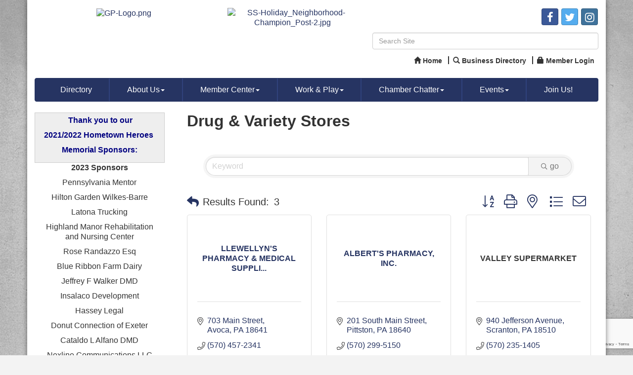

--- FILE ---
content_type: text/html; charset=utf-8
request_url: https://www.google.com/recaptcha/enterprise/anchor?ar=1&k=6LfI_T8rAAAAAMkWHrLP_GfSf3tLy9tKa839wcWa&co=aHR0cDovL3d3dy5waXR0c3RvbmNoYW1iZXIuaW5mbzo4MA..&hl=en&v=PoyoqOPhxBO7pBk68S4YbpHZ&size=invisible&anchor-ms=20000&execute-ms=30000&cb=t3cgtmxg6noi
body_size: 48802
content:
<!DOCTYPE HTML><html dir="ltr" lang="en"><head><meta http-equiv="Content-Type" content="text/html; charset=UTF-8">
<meta http-equiv="X-UA-Compatible" content="IE=edge">
<title>reCAPTCHA</title>
<style type="text/css">
/* cyrillic-ext */
@font-face {
  font-family: 'Roboto';
  font-style: normal;
  font-weight: 400;
  font-stretch: 100%;
  src: url(//fonts.gstatic.com/s/roboto/v48/KFO7CnqEu92Fr1ME7kSn66aGLdTylUAMa3GUBHMdazTgWw.woff2) format('woff2');
  unicode-range: U+0460-052F, U+1C80-1C8A, U+20B4, U+2DE0-2DFF, U+A640-A69F, U+FE2E-FE2F;
}
/* cyrillic */
@font-face {
  font-family: 'Roboto';
  font-style: normal;
  font-weight: 400;
  font-stretch: 100%;
  src: url(//fonts.gstatic.com/s/roboto/v48/KFO7CnqEu92Fr1ME7kSn66aGLdTylUAMa3iUBHMdazTgWw.woff2) format('woff2');
  unicode-range: U+0301, U+0400-045F, U+0490-0491, U+04B0-04B1, U+2116;
}
/* greek-ext */
@font-face {
  font-family: 'Roboto';
  font-style: normal;
  font-weight: 400;
  font-stretch: 100%;
  src: url(//fonts.gstatic.com/s/roboto/v48/KFO7CnqEu92Fr1ME7kSn66aGLdTylUAMa3CUBHMdazTgWw.woff2) format('woff2');
  unicode-range: U+1F00-1FFF;
}
/* greek */
@font-face {
  font-family: 'Roboto';
  font-style: normal;
  font-weight: 400;
  font-stretch: 100%;
  src: url(//fonts.gstatic.com/s/roboto/v48/KFO7CnqEu92Fr1ME7kSn66aGLdTylUAMa3-UBHMdazTgWw.woff2) format('woff2');
  unicode-range: U+0370-0377, U+037A-037F, U+0384-038A, U+038C, U+038E-03A1, U+03A3-03FF;
}
/* math */
@font-face {
  font-family: 'Roboto';
  font-style: normal;
  font-weight: 400;
  font-stretch: 100%;
  src: url(//fonts.gstatic.com/s/roboto/v48/KFO7CnqEu92Fr1ME7kSn66aGLdTylUAMawCUBHMdazTgWw.woff2) format('woff2');
  unicode-range: U+0302-0303, U+0305, U+0307-0308, U+0310, U+0312, U+0315, U+031A, U+0326-0327, U+032C, U+032F-0330, U+0332-0333, U+0338, U+033A, U+0346, U+034D, U+0391-03A1, U+03A3-03A9, U+03B1-03C9, U+03D1, U+03D5-03D6, U+03F0-03F1, U+03F4-03F5, U+2016-2017, U+2034-2038, U+203C, U+2040, U+2043, U+2047, U+2050, U+2057, U+205F, U+2070-2071, U+2074-208E, U+2090-209C, U+20D0-20DC, U+20E1, U+20E5-20EF, U+2100-2112, U+2114-2115, U+2117-2121, U+2123-214F, U+2190, U+2192, U+2194-21AE, U+21B0-21E5, U+21F1-21F2, U+21F4-2211, U+2213-2214, U+2216-22FF, U+2308-230B, U+2310, U+2319, U+231C-2321, U+2336-237A, U+237C, U+2395, U+239B-23B7, U+23D0, U+23DC-23E1, U+2474-2475, U+25AF, U+25B3, U+25B7, U+25BD, U+25C1, U+25CA, U+25CC, U+25FB, U+266D-266F, U+27C0-27FF, U+2900-2AFF, U+2B0E-2B11, U+2B30-2B4C, U+2BFE, U+3030, U+FF5B, U+FF5D, U+1D400-1D7FF, U+1EE00-1EEFF;
}
/* symbols */
@font-face {
  font-family: 'Roboto';
  font-style: normal;
  font-weight: 400;
  font-stretch: 100%;
  src: url(//fonts.gstatic.com/s/roboto/v48/KFO7CnqEu92Fr1ME7kSn66aGLdTylUAMaxKUBHMdazTgWw.woff2) format('woff2');
  unicode-range: U+0001-000C, U+000E-001F, U+007F-009F, U+20DD-20E0, U+20E2-20E4, U+2150-218F, U+2190, U+2192, U+2194-2199, U+21AF, U+21E6-21F0, U+21F3, U+2218-2219, U+2299, U+22C4-22C6, U+2300-243F, U+2440-244A, U+2460-24FF, U+25A0-27BF, U+2800-28FF, U+2921-2922, U+2981, U+29BF, U+29EB, U+2B00-2BFF, U+4DC0-4DFF, U+FFF9-FFFB, U+10140-1018E, U+10190-1019C, U+101A0, U+101D0-101FD, U+102E0-102FB, U+10E60-10E7E, U+1D2C0-1D2D3, U+1D2E0-1D37F, U+1F000-1F0FF, U+1F100-1F1AD, U+1F1E6-1F1FF, U+1F30D-1F30F, U+1F315, U+1F31C, U+1F31E, U+1F320-1F32C, U+1F336, U+1F378, U+1F37D, U+1F382, U+1F393-1F39F, U+1F3A7-1F3A8, U+1F3AC-1F3AF, U+1F3C2, U+1F3C4-1F3C6, U+1F3CA-1F3CE, U+1F3D4-1F3E0, U+1F3ED, U+1F3F1-1F3F3, U+1F3F5-1F3F7, U+1F408, U+1F415, U+1F41F, U+1F426, U+1F43F, U+1F441-1F442, U+1F444, U+1F446-1F449, U+1F44C-1F44E, U+1F453, U+1F46A, U+1F47D, U+1F4A3, U+1F4B0, U+1F4B3, U+1F4B9, U+1F4BB, U+1F4BF, U+1F4C8-1F4CB, U+1F4D6, U+1F4DA, U+1F4DF, U+1F4E3-1F4E6, U+1F4EA-1F4ED, U+1F4F7, U+1F4F9-1F4FB, U+1F4FD-1F4FE, U+1F503, U+1F507-1F50B, U+1F50D, U+1F512-1F513, U+1F53E-1F54A, U+1F54F-1F5FA, U+1F610, U+1F650-1F67F, U+1F687, U+1F68D, U+1F691, U+1F694, U+1F698, U+1F6AD, U+1F6B2, U+1F6B9-1F6BA, U+1F6BC, U+1F6C6-1F6CF, U+1F6D3-1F6D7, U+1F6E0-1F6EA, U+1F6F0-1F6F3, U+1F6F7-1F6FC, U+1F700-1F7FF, U+1F800-1F80B, U+1F810-1F847, U+1F850-1F859, U+1F860-1F887, U+1F890-1F8AD, U+1F8B0-1F8BB, U+1F8C0-1F8C1, U+1F900-1F90B, U+1F93B, U+1F946, U+1F984, U+1F996, U+1F9E9, U+1FA00-1FA6F, U+1FA70-1FA7C, U+1FA80-1FA89, U+1FA8F-1FAC6, U+1FACE-1FADC, U+1FADF-1FAE9, U+1FAF0-1FAF8, U+1FB00-1FBFF;
}
/* vietnamese */
@font-face {
  font-family: 'Roboto';
  font-style: normal;
  font-weight: 400;
  font-stretch: 100%;
  src: url(//fonts.gstatic.com/s/roboto/v48/KFO7CnqEu92Fr1ME7kSn66aGLdTylUAMa3OUBHMdazTgWw.woff2) format('woff2');
  unicode-range: U+0102-0103, U+0110-0111, U+0128-0129, U+0168-0169, U+01A0-01A1, U+01AF-01B0, U+0300-0301, U+0303-0304, U+0308-0309, U+0323, U+0329, U+1EA0-1EF9, U+20AB;
}
/* latin-ext */
@font-face {
  font-family: 'Roboto';
  font-style: normal;
  font-weight: 400;
  font-stretch: 100%;
  src: url(//fonts.gstatic.com/s/roboto/v48/KFO7CnqEu92Fr1ME7kSn66aGLdTylUAMa3KUBHMdazTgWw.woff2) format('woff2');
  unicode-range: U+0100-02BA, U+02BD-02C5, U+02C7-02CC, U+02CE-02D7, U+02DD-02FF, U+0304, U+0308, U+0329, U+1D00-1DBF, U+1E00-1E9F, U+1EF2-1EFF, U+2020, U+20A0-20AB, U+20AD-20C0, U+2113, U+2C60-2C7F, U+A720-A7FF;
}
/* latin */
@font-face {
  font-family: 'Roboto';
  font-style: normal;
  font-weight: 400;
  font-stretch: 100%;
  src: url(//fonts.gstatic.com/s/roboto/v48/KFO7CnqEu92Fr1ME7kSn66aGLdTylUAMa3yUBHMdazQ.woff2) format('woff2');
  unicode-range: U+0000-00FF, U+0131, U+0152-0153, U+02BB-02BC, U+02C6, U+02DA, U+02DC, U+0304, U+0308, U+0329, U+2000-206F, U+20AC, U+2122, U+2191, U+2193, U+2212, U+2215, U+FEFF, U+FFFD;
}
/* cyrillic-ext */
@font-face {
  font-family: 'Roboto';
  font-style: normal;
  font-weight: 500;
  font-stretch: 100%;
  src: url(//fonts.gstatic.com/s/roboto/v48/KFO7CnqEu92Fr1ME7kSn66aGLdTylUAMa3GUBHMdazTgWw.woff2) format('woff2');
  unicode-range: U+0460-052F, U+1C80-1C8A, U+20B4, U+2DE0-2DFF, U+A640-A69F, U+FE2E-FE2F;
}
/* cyrillic */
@font-face {
  font-family: 'Roboto';
  font-style: normal;
  font-weight: 500;
  font-stretch: 100%;
  src: url(//fonts.gstatic.com/s/roboto/v48/KFO7CnqEu92Fr1ME7kSn66aGLdTylUAMa3iUBHMdazTgWw.woff2) format('woff2');
  unicode-range: U+0301, U+0400-045F, U+0490-0491, U+04B0-04B1, U+2116;
}
/* greek-ext */
@font-face {
  font-family: 'Roboto';
  font-style: normal;
  font-weight: 500;
  font-stretch: 100%;
  src: url(//fonts.gstatic.com/s/roboto/v48/KFO7CnqEu92Fr1ME7kSn66aGLdTylUAMa3CUBHMdazTgWw.woff2) format('woff2');
  unicode-range: U+1F00-1FFF;
}
/* greek */
@font-face {
  font-family: 'Roboto';
  font-style: normal;
  font-weight: 500;
  font-stretch: 100%;
  src: url(//fonts.gstatic.com/s/roboto/v48/KFO7CnqEu92Fr1ME7kSn66aGLdTylUAMa3-UBHMdazTgWw.woff2) format('woff2');
  unicode-range: U+0370-0377, U+037A-037F, U+0384-038A, U+038C, U+038E-03A1, U+03A3-03FF;
}
/* math */
@font-face {
  font-family: 'Roboto';
  font-style: normal;
  font-weight: 500;
  font-stretch: 100%;
  src: url(//fonts.gstatic.com/s/roboto/v48/KFO7CnqEu92Fr1ME7kSn66aGLdTylUAMawCUBHMdazTgWw.woff2) format('woff2');
  unicode-range: U+0302-0303, U+0305, U+0307-0308, U+0310, U+0312, U+0315, U+031A, U+0326-0327, U+032C, U+032F-0330, U+0332-0333, U+0338, U+033A, U+0346, U+034D, U+0391-03A1, U+03A3-03A9, U+03B1-03C9, U+03D1, U+03D5-03D6, U+03F0-03F1, U+03F4-03F5, U+2016-2017, U+2034-2038, U+203C, U+2040, U+2043, U+2047, U+2050, U+2057, U+205F, U+2070-2071, U+2074-208E, U+2090-209C, U+20D0-20DC, U+20E1, U+20E5-20EF, U+2100-2112, U+2114-2115, U+2117-2121, U+2123-214F, U+2190, U+2192, U+2194-21AE, U+21B0-21E5, U+21F1-21F2, U+21F4-2211, U+2213-2214, U+2216-22FF, U+2308-230B, U+2310, U+2319, U+231C-2321, U+2336-237A, U+237C, U+2395, U+239B-23B7, U+23D0, U+23DC-23E1, U+2474-2475, U+25AF, U+25B3, U+25B7, U+25BD, U+25C1, U+25CA, U+25CC, U+25FB, U+266D-266F, U+27C0-27FF, U+2900-2AFF, U+2B0E-2B11, U+2B30-2B4C, U+2BFE, U+3030, U+FF5B, U+FF5D, U+1D400-1D7FF, U+1EE00-1EEFF;
}
/* symbols */
@font-face {
  font-family: 'Roboto';
  font-style: normal;
  font-weight: 500;
  font-stretch: 100%;
  src: url(//fonts.gstatic.com/s/roboto/v48/KFO7CnqEu92Fr1ME7kSn66aGLdTylUAMaxKUBHMdazTgWw.woff2) format('woff2');
  unicode-range: U+0001-000C, U+000E-001F, U+007F-009F, U+20DD-20E0, U+20E2-20E4, U+2150-218F, U+2190, U+2192, U+2194-2199, U+21AF, U+21E6-21F0, U+21F3, U+2218-2219, U+2299, U+22C4-22C6, U+2300-243F, U+2440-244A, U+2460-24FF, U+25A0-27BF, U+2800-28FF, U+2921-2922, U+2981, U+29BF, U+29EB, U+2B00-2BFF, U+4DC0-4DFF, U+FFF9-FFFB, U+10140-1018E, U+10190-1019C, U+101A0, U+101D0-101FD, U+102E0-102FB, U+10E60-10E7E, U+1D2C0-1D2D3, U+1D2E0-1D37F, U+1F000-1F0FF, U+1F100-1F1AD, U+1F1E6-1F1FF, U+1F30D-1F30F, U+1F315, U+1F31C, U+1F31E, U+1F320-1F32C, U+1F336, U+1F378, U+1F37D, U+1F382, U+1F393-1F39F, U+1F3A7-1F3A8, U+1F3AC-1F3AF, U+1F3C2, U+1F3C4-1F3C6, U+1F3CA-1F3CE, U+1F3D4-1F3E0, U+1F3ED, U+1F3F1-1F3F3, U+1F3F5-1F3F7, U+1F408, U+1F415, U+1F41F, U+1F426, U+1F43F, U+1F441-1F442, U+1F444, U+1F446-1F449, U+1F44C-1F44E, U+1F453, U+1F46A, U+1F47D, U+1F4A3, U+1F4B0, U+1F4B3, U+1F4B9, U+1F4BB, U+1F4BF, U+1F4C8-1F4CB, U+1F4D6, U+1F4DA, U+1F4DF, U+1F4E3-1F4E6, U+1F4EA-1F4ED, U+1F4F7, U+1F4F9-1F4FB, U+1F4FD-1F4FE, U+1F503, U+1F507-1F50B, U+1F50D, U+1F512-1F513, U+1F53E-1F54A, U+1F54F-1F5FA, U+1F610, U+1F650-1F67F, U+1F687, U+1F68D, U+1F691, U+1F694, U+1F698, U+1F6AD, U+1F6B2, U+1F6B9-1F6BA, U+1F6BC, U+1F6C6-1F6CF, U+1F6D3-1F6D7, U+1F6E0-1F6EA, U+1F6F0-1F6F3, U+1F6F7-1F6FC, U+1F700-1F7FF, U+1F800-1F80B, U+1F810-1F847, U+1F850-1F859, U+1F860-1F887, U+1F890-1F8AD, U+1F8B0-1F8BB, U+1F8C0-1F8C1, U+1F900-1F90B, U+1F93B, U+1F946, U+1F984, U+1F996, U+1F9E9, U+1FA00-1FA6F, U+1FA70-1FA7C, U+1FA80-1FA89, U+1FA8F-1FAC6, U+1FACE-1FADC, U+1FADF-1FAE9, U+1FAF0-1FAF8, U+1FB00-1FBFF;
}
/* vietnamese */
@font-face {
  font-family: 'Roboto';
  font-style: normal;
  font-weight: 500;
  font-stretch: 100%;
  src: url(//fonts.gstatic.com/s/roboto/v48/KFO7CnqEu92Fr1ME7kSn66aGLdTylUAMa3OUBHMdazTgWw.woff2) format('woff2');
  unicode-range: U+0102-0103, U+0110-0111, U+0128-0129, U+0168-0169, U+01A0-01A1, U+01AF-01B0, U+0300-0301, U+0303-0304, U+0308-0309, U+0323, U+0329, U+1EA0-1EF9, U+20AB;
}
/* latin-ext */
@font-face {
  font-family: 'Roboto';
  font-style: normal;
  font-weight: 500;
  font-stretch: 100%;
  src: url(//fonts.gstatic.com/s/roboto/v48/KFO7CnqEu92Fr1ME7kSn66aGLdTylUAMa3KUBHMdazTgWw.woff2) format('woff2');
  unicode-range: U+0100-02BA, U+02BD-02C5, U+02C7-02CC, U+02CE-02D7, U+02DD-02FF, U+0304, U+0308, U+0329, U+1D00-1DBF, U+1E00-1E9F, U+1EF2-1EFF, U+2020, U+20A0-20AB, U+20AD-20C0, U+2113, U+2C60-2C7F, U+A720-A7FF;
}
/* latin */
@font-face {
  font-family: 'Roboto';
  font-style: normal;
  font-weight: 500;
  font-stretch: 100%;
  src: url(//fonts.gstatic.com/s/roboto/v48/KFO7CnqEu92Fr1ME7kSn66aGLdTylUAMa3yUBHMdazQ.woff2) format('woff2');
  unicode-range: U+0000-00FF, U+0131, U+0152-0153, U+02BB-02BC, U+02C6, U+02DA, U+02DC, U+0304, U+0308, U+0329, U+2000-206F, U+20AC, U+2122, U+2191, U+2193, U+2212, U+2215, U+FEFF, U+FFFD;
}
/* cyrillic-ext */
@font-face {
  font-family: 'Roboto';
  font-style: normal;
  font-weight: 900;
  font-stretch: 100%;
  src: url(//fonts.gstatic.com/s/roboto/v48/KFO7CnqEu92Fr1ME7kSn66aGLdTylUAMa3GUBHMdazTgWw.woff2) format('woff2');
  unicode-range: U+0460-052F, U+1C80-1C8A, U+20B4, U+2DE0-2DFF, U+A640-A69F, U+FE2E-FE2F;
}
/* cyrillic */
@font-face {
  font-family: 'Roboto';
  font-style: normal;
  font-weight: 900;
  font-stretch: 100%;
  src: url(//fonts.gstatic.com/s/roboto/v48/KFO7CnqEu92Fr1ME7kSn66aGLdTylUAMa3iUBHMdazTgWw.woff2) format('woff2');
  unicode-range: U+0301, U+0400-045F, U+0490-0491, U+04B0-04B1, U+2116;
}
/* greek-ext */
@font-face {
  font-family: 'Roboto';
  font-style: normal;
  font-weight: 900;
  font-stretch: 100%;
  src: url(//fonts.gstatic.com/s/roboto/v48/KFO7CnqEu92Fr1ME7kSn66aGLdTylUAMa3CUBHMdazTgWw.woff2) format('woff2');
  unicode-range: U+1F00-1FFF;
}
/* greek */
@font-face {
  font-family: 'Roboto';
  font-style: normal;
  font-weight: 900;
  font-stretch: 100%;
  src: url(//fonts.gstatic.com/s/roboto/v48/KFO7CnqEu92Fr1ME7kSn66aGLdTylUAMa3-UBHMdazTgWw.woff2) format('woff2');
  unicode-range: U+0370-0377, U+037A-037F, U+0384-038A, U+038C, U+038E-03A1, U+03A3-03FF;
}
/* math */
@font-face {
  font-family: 'Roboto';
  font-style: normal;
  font-weight: 900;
  font-stretch: 100%;
  src: url(//fonts.gstatic.com/s/roboto/v48/KFO7CnqEu92Fr1ME7kSn66aGLdTylUAMawCUBHMdazTgWw.woff2) format('woff2');
  unicode-range: U+0302-0303, U+0305, U+0307-0308, U+0310, U+0312, U+0315, U+031A, U+0326-0327, U+032C, U+032F-0330, U+0332-0333, U+0338, U+033A, U+0346, U+034D, U+0391-03A1, U+03A3-03A9, U+03B1-03C9, U+03D1, U+03D5-03D6, U+03F0-03F1, U+03F4-03F5, U+2016-2017, U+2034-2038, U+203C, U+2040, U+2043, U+2047, U+2050, U+2057, U+205F, U+2070-2071, U+2074-208E, U+2090-209C, U+20D0-20DC, U+20E1, U+20E5-20EF, U+2100-2112, U+2114-2115, U+2117-2121, U+2123-214F, U+2190, U+2192, U+2194-21AE, U+21B0-21E5, U+21F1-21F2, U+21F4-2211, U+2213-2214, U+2216-22FF, U+2308-230B, U+2310, U+2319, U+231C-2321, U+2336-237A, U+237C, U+2395, U+239B-23B7, U+23D0, U+23DC-23E1, U+2474-2475, U+25AF, U+25B3, U+25B7, U+25BD, U+25C1, U+25CA, U+25CC, U+25FB, U+266D-266F, U+27C0-27FF, U+2900-2AFF, U+2B0E-2B11, U+2B30-2B4C, U+2BFE, U+3030, U+FF5B, U+FF5D, U+1D400-1D7FF, U+1EE00-1EEFF;
}
/* symbols */
@font-face {
  font-family: 'Roboto';
  font-style: normal;
  font-weight: 900;
  font-stretch: 100%;
  src: url(//fonts.gstatic.com/s/roboto/v48/KFO7CnqEu92Fr1ME7kSn66aGLdTylUAMaxKUBHMdazTgWw.woff2) format('woff2');
  unicode-range: U+0001-000C, U+000E-001F, U+007F-009F, U+20DD-20E0, U+20E2-20E4, U+2150-218F, U+2190, U+2192, U+2194-2199, U+21AF, U+21E6-21F0, U+21F3, U+2218-2219, U+2299, U+22C4-22C6, U+2300-243F, U+2440-244A, U+2460-24FF, U+25A0-27BF, U+2800-28FF, U+2921-2922, U+2981, U+29BF, U+29EB, U+2B00-2BFF, U+4DC0-4DFF, U+FFF9-FFFB, U+10140-1018E, U+10190-1019C, U+101A0, U+101D0-101FD, U+102E0-102FB, U+10E60-10E7E, U+1D2C0-1D2D3, U+1D2E0-1D37F, U+1F000-1F0FF, U+1F100-1F1AD, U+1F1E6-1F1FF, U+1F30D-1F30F, U+1F315, U+1F31C, U+1F31E, U+1F320-1F32C, U+1F336, U+1F378, U+1F37D, U+1F382, U+1F393-1F39F, U+1F3A7-1F3A8, U+1F3AC-1F3AF, U+1F3C2, U+1F3C4-1F3C6, U+1F3CA-1F3CE, U+1F3D4-1F3E0, U+1F3ED, U+1F3F1-1F3F3, U+1F3F5-1F3F7, U+1F408, U+1F415, U+1F41F, U+1F426, U+1F43F, U+1F441-1F442, U+1F444, U+1F446-1F449, U+1F44C-1F44E, U+1F453, U+1F46A, U+1F47D, U+1F4A3, U+1F4B0, U+1F4B3, U+1F4B9, U+1F4BB, U+1F4BF, U+1F4C8-1F4CB, U+1F4D6, U+1F4DA, U+1F4DF, U+1F4E3-1F4E6, U+1F4EA-1F4ED, U+1F4F7, U+1F4F9-1F4FB, U+1F4FD-1F4FE, U+1F503, U+1F507-1F50B, U+1F50D, U+1F512-1F513, U+1F53E-1F54A, U+1F54F-1F5FA, U+1F610, U+1F650-1F67F, U+1F687, U+1F68D, U+1F691, U+1F694, U+1F698, U+1F6AD, U+1F6B2, U+1F6B9-1F6BA, U+1F6BC, U+1F6C6-1F6CF, U+1F6D3-1F6D7, U+1F6E0-1F6EA, U+1F6F0-1F6F3, U+1F6F7-1F6FC, U+1F700-1F7FF, U+1F800-1F80B, U+1F810-1F847, U+1F850-1F859, U+1F860-1F887, U+1F890-1F8AD, U+1F8B0-1F8BB, U+1F8C0-1F8C1, U+1F900-1F90B, U+1F93B, U+1F946, U+1F984, U+1F996, U+1F9E9, U+1FA00-1FA6F, U+1FA70-1FA7C, U+1FA80-1FA89, U+1FA8F-1FAC6, U+1FACE-1FADC, U+1FADF-1FAE9, U+1FAF0-1FAF8, U+1FB00-1FBFF;
}
/* vietnamese */
@font-face {
  font-family: 'Roboto';
  font-style: normal;
  font-weight: 900;
  font-stretch: 100%;
  src: url(//fonts.gstatic.com/s/roboto/v48/KFO7CnqEu92Fr1ME7kSn66aGLdTylUAMa3OUBHMdazTgWw.woff2) format('woff2');
  unicode-range: U+0102-0103, U+0110-0111, U+0128-0129, U+0168-0169, U+01A0-01A1, U+01AF-01B0, U+0300-0301, U+0303-0304, U+0308-0309, U+0323, U+0329, U+1EA0-1EF9, U+20AB;
}
/* latin-ext */
@font-face {
  font-family: 'Roboto';
  font-style: normal;
  font-weight: 900;
  font-stretch: 100%;
  src: url(//fonts.gstatic.com/s/roboto/v48/KFO7CnqEu92Fr1ME7kSn66aGLdTylUAMa3KUBHMdazTgWw.woff2) format('woff2');
  unicode-range: U+0100-02BA, U+02BD-02C5, U+02C7-02CC, U+02CE-02D7, U+02DD-02FF, U+0304, U+0308, U+0329, U+1D00-1DBF, U+1E00-1E9F, U+1EF2-1EFF, U+2020, U+20A0-20AB, U+20AD-20C0, U+2113, U+2C60-2C7F, U+A720-A7FF;
}
/* latin */
@font-face {
  font-family: 'Roboto';
  font-style: normal;
  font-weight: 900;
  font-stretch: 100%;
  src: url(//fonts.gstatic.com/s/roboto/v48/KFO7CnqEu92Fr1ME7kSn66aGLdTylUAMa3yUBHMdazQ.woff2) format('woff2');
  unicode-range: U+0000-00FF, U+0131, U+0152-0153, U+02BB-02BC, U+02C6, U+02DA, U+02DC, U+0304, U+0308, U+0329, U+2000-206F, U+20AC, U+2122, U+2191, U+2193, U+2212, U+2215, U+FEFF, U+FFFD;
}

</style>
<link rel="stylesheet" type="text/css" href="https://www.gstatic.com/recaptcha/releases/PoyoqOPhxBO7pBk68S4YbpHZ/styles__ltr.css">
<script nonce="B-ag2M4tDI0JK6ClYc9X1Q" type="text/javascript">window['__recaptcha_api'] = 'https://www.google.com/recaptcha/enterprise/';</script>
<script type="text/javascript" src="https://www.gstatic.com/recaptcha/releases/PoyoqOPhxBO7pBk68S4YbpHZ/recaptcha__en.js" nonce="B-ag2M4tDI0JK6ClYc9X1Q">
      
    </script></head>
<body><div id="rc-anchor-alert" class="rc-anchor-alert"></div>
<input type="hidden" id="recaptcha-token" value="[base64]">
<script type="text/javascript" nonce="B-ag2M4tDI0JK6ClYc9X1Q">
      recaptcha.anchor.Main.init("[\x22ainput\x22,[\x22bgdata\x22,\x22\x22,\[base64]/[base64]/[base64]/bmV3IHJbeF0oY1swXSk6RT09Mj9uZXcgclt4XShjWzBdLGNbMV0pOkU9PTM/bmV3IHJbeF0oY1swXSxjWzFdLGNbMl0pOkU9PTQ/[base64]/[base64]/[base64]/[base64]/[base64]/[base64]/[base64]/[base64]\x22,\[base64]\\u003d\\u003d\x22,\x22wpDClcKeczU+wpzCkEfDpmg8wr3Cr8KiwoMIFsKHw4d0M8KewqMyCsKbwrDClsKWaMO0IsK+w5fCjXnDocKDw7oLd8OPOsKKfMOcw7nCm8O5CcOiSiLDvjQSw75Bw7LDrsORJcOoJMOZJsOaIksYVTXCjQbCi8KQPS5Ow4s/w4fDhX1HKwLCjTFodsO0L8Olw5nDncOlwo3CpCnCtWrDmmtww5nCpiTClMOswo3DvgXDq8K1wqNIw6d/w4EQw7Q6Pw/CrBfDm1Mjw5HCpTBCC8OOwpEgwp5XGMKbw6zCocOIPsK9wpPDqA3CmgnCtjbDlsKYASUuwoVLWXINwr7Dono4GBvCk8KKO8KXNUXDhsOER8OCeMKmQ1PDvCXCrMOCXUsmXsOAc8KRwpLDm3/Ds2c3wqrDhMOVbcOhw53CpWPDicODw67DvsKALsO4wqvDoRRww7pyI8KXw6PDmXdfSW3DiA9dw6/CjsKCbMO1w5zDksKQCMK0w4RbTMOhVMKqIcK7J1YgwpltwrF+woRYwrPDhmR/wqZRQV/ChEwzworDisOUGTo1f3FKSSLDhMOzwpnDoj5+w6kgHx5ZAnBzwrM9W2YoIU06Gk/ChDhTw6nDpxPCncKrw53CmUZ7LkA4wpDDiF3CtMOrw6Z8w7xdw7XDtcKKwoMvaSjCh8K3wrcPwoRnwobCmcKGw4rDu39XewBgw6xVMUohVBPDj8KuwrtMYXdGQlk/wq3CqWTDt2zDpyDCuC/DncKNXjo6w6HDug19w6/Ci8OIAA/Dm8OHfsKhwpJndcKyw7RFCyTDsH7DtkbDlEpVwrNhw7cUZcKxw6kdwpBBIiJyw7XCpj3DgkU/[base64]/[base64]/CnsOjwq/DiwtYw6fCvMOmMT5iwqI8w6gRHR/DmmZLMcO4wpJ8wp/Dnz91woNRQ8ORQMKNwpLCkcKRwoXCg2sswpJRwrvCgMOQwrbDrW7DpMO2CMKlwqjDuXVnDXYRLyHCiMKtwqpFw6VYwoQTCsKvGsK1wobDggPCvRcPw7R+PU3DocKmwo9EWmp5OcK7w4ogfcOCT1Bgw4gqwrVJMwvCvMOjw6rCm8OGaid0w7DDs8KwwqTDu1PDnE/DmV3ClMOhw6tqw4QUw6HDgybCgmMhw68CZgLDvcKZGEfDncKFPDnCgcKUbsKifDrDi8KEw4PCrmw/A8OUw7HCly0ow79zwofDpjcXw7woYCl+WcO2wpMDwoYdw7sMSUZnw5cGwqwTYU4KAcOSwrfDhH5Iw6xBVwYRTkjCusKGw4V4TsOxEMORDsOxK8Kmwp/CvxQUw7HCm8KjbsKrw5l7PMOLeSJ+JWFtwqJMwpJUIMOVM0XDqVsKNcOTwofDocK7w5QXKTzDtcOaYWIUIcKNwoHCs8Kaw4TDhsOfwrLDl8Onw5fCo05zbcK/[base64]/RMK3wqofOMO5wqTCssOewrTDnsOww75rw4vCpcOcw6Bjw6h7w4rCtB9ScsKgeUlbwqbDvcKWwrdZw4JTw5/Doz0sYsKNEMOQHV0nF3l1eWs/[base64]/CtFTCpcKbDmx7ZsOxNcKVdGl4fk/CocKZfsKMw6oLOcK2wphMwrB6wplFU8KgwrXCvMOawogDEMKbSsOKQyzDtcK9wr3DlMKywq/CgllnPsKRwpfCmlMbw6DDj8OOD8Ogw4nDnsOtW3UNw7DCpTorwq7Ct8OtSV05QcOmaRvDoMOCwrXDowceEMKOE1/DscK+Wz8KeMO5X1FFw4/CjUUPwoV0EF7CiMKRwqTCp8Kew5bCosOVYsOfw7bCt8KLV8O8w7/DtMKjwoLDr0RLNsO+wpHDs8Olw4EgVRw+aMONw63DugB9w4Avw7/DnmdSwo/DvTvCtMKLw7fDrcOBwrTDk8KhQ8ONLcKFdcOuw5gOwrNAw6xcw7PCtsOAw4E/[base64]/DqSV0ZcOSGsKUcsOaw4c5w4YRwqPDssKSwqzCsS3ClsOvwqQOw67Dhl/[base64]/dMK4wqI3wpDDlCEkTiU2w4DCj3MJw4zDkMKgIsOsw41fGsOYL8O5wrQsw6HDiMKmwpLClhjDpS7DszPDvSvCgcOZdX7DtcKAw7k2a13DpB/CmTfCkm7CkBoJwoHDpcK3IABFwq0ww6nCksKRwrc1JcKbfcK/w4MGwrlwYcK6w4HDgcKpw60HcsKoWirCl2zDi8OcSA/Dj3ZeXMONwpElwonCtMKjP3DDuwU/Z8KOc8KyUCAWw651GMOBN8OXasOywptpwoBXeMOPw6wpAhRowqtdUsKmwqBww6NLw4rDu0IsLcKSwoAmw6osw6HDu8O3wrrDhcKpT8K0dCMQw5VlbcOAwqrCgxrCrsKcw4PDusKhJFjDpRHCpcKud8OKJEwCGEMXw7LDhcOaw6chwq15w64Ow75RP3h1BWs5wp/CjkdgHsOHwo7CpsKQewTDtcKCC0omwox/[base64]/DqilyMcO/[base64]/Dr8KRYzkILkdGw7MLwpLCrmTClEZiw7ENaMOiVMOhwrFkZcOnOnoywq7CnsKKVsO1wr7Dl3pGP8K3w63CiMOeGjPDnsOWeMOew7jDvsKdCsO/eMO4wqrDny4Bw6E4wpnDpmIDfsKYVWxIw4vCqzHCicOWe8Obb8OKw73CsMOxQsKJwo/DosOlw5JUUnNWwprDi8Kqw6AaO8KAKsKxwo94a8KFwrhVw6fCm8OYQ8OXw7jDjMKuDFjDplDDvcKEw6LClsO2ThEiHMOudMOdwo81wowzK0IlCy55wp/CiFHDpMKefgzClV7CmkttSXjDuAsiBcKAZMO2HWLCsU7DvsKowoBNwrwVHzbCk8Kbw7E3WFHCjQrDh1R4C8Oww4fDghtAw7vCgcORO0csw7TCscO5FkDComs4w55ec8KvYcKew4zChnnDmsKEwp/CjcOjwpJzSMOOwrzCqjUrw5/[base64]/[base64]/DtkpDecK+J8KNw57Cs8ORBcOOw5obM8O3wqkzwqlLwpfCgsK3E8K0wpfDhcOuDcOGw5/Dn8Oww7LDnHbDng9Kw7JmK8Ksw5/CvMKJYMKYw6nDjcO6ATZhw6bCtsO9NsK2csKowqoVR8OLMcK8w7MdX8K2Rgh0wrjClsOpIWxrDcK2w5fDmA5zChfCusO6RMO/HU9RUDPDocO0JQNOPXMbMMOgRXvDpMK/WcK1IcKAwpzClsOoKBnCvHcxw6nDpMOuw6vChsOwVlbCql7Dj8KZwoVEM1jCkcOaw5fDnsOEWcKVw7srKnLDvHVlDEjDosKGSkTDpkfDkgRcwpZyQAnCm1guwp7DnhcowrbCsMO+w4LDjj7DmcKSw4VmwpzDlcK/w6oDw5EIwr7DvBHClcOtb0VRcsK7Eis1QcOTwpPCvMO7w4jDgsK4w7LCnMKsc3rCpMODwoHDncKpYnwtw4daEwhdI8OsMsOaT8KswrNOw7NUFQo9w57Dhk0Iwqksw67ClSEawozCh8OdwqbCojhYcCdeQyDCkMO/[base64]/Du39ww5HDoMO+w4kuKcKxM3nCiMKRaVtVw4DCnxBBYcOkwpxaJMKewqFYw5M1wpccwqwFcsKvw7jChsKVw67DhcKcLlvDnUfDk1bCrDhBwrXCiSYqfMKCw6JcZsOgPwYiDhBHEsOUwqTDr8KUw53ChcKOesOVE2MVFcKaeSgYw47DosKPw5rCgMOdw5o/[base64]/CqEvDkMKnw4DDi2FBesKDam7DrzLCt8O0w7hRRzHCg8OHYxw2DgTDhsOjwrNVw4jDrMOdw4nCoMOSwpLCpyzCgnozBHFEw7HCpsOMUTLDncK0woBQwpzCgMOjwqbCk8OKw5jCrcOuwrHCocK3TcOKdsK0wo/Ch2Z6w7HCgxIwdsObUgI5TMOxw49Lwox8w4jDusOPaURgwpInaMOXwoJxw5fCsC3CrVjCsnUQw4PCnXdRw6JUcWPCrUnDp8OXZsOLBRoyfcKNR8KvKmvDhjHCvsKvVjjDsMKBwozCvDwDfMOkNsOew74gc8KQw5PCnA8Xw6rDh8OfGB/DtRfCpcKjw4PDj0TDphYnW8K+bT3DkVDDrMONw70mQcKAcTUrRcKCwqnDh3HDocKQIcKHw7HDkcK9w5h7fgjDs2fDrz1Cw7lHworCk8Kow6vCu8Orw6bCvAdxHcK/[base64]/[base64]/XClUwqwxUAbCqMODAsK9w7fCrMKlHsOmFwTDnBTCpMKBagHCtcKRwr/Cj8ONb8KBdcOxYMKlQwfDvcK+cA45woNALMOsw4ASwobDv8KnHzp1wqgwa8KfRMKQTAvDpW/DisKXCcOgDMOvSsKIYW9sw41zwp06w6FVI8Ocw4nCrU/DusO8w5zCt8KSw6HCjcKcw4fCncOSw5/DhBtFalVpLsK5woAEOH3ChzXDqjLCscK0PcKAw6EOU8KsJMKDdsKKTCM1LcO8IgxGakHDhhXCvj82NcOxw7PCq8O2w6grTGnDrA1nwqXDtAjDhFh5w7vChcOZVjrCnmjCvsOWcjPDj3/CrsO3EcOQR8Ouw67DpsKbw4oOw7bCscOxbA/CnwXCrnzCuWZhw7zDukAUTXI6KsOOf8Ksw7rDvMKfOcODwq8eNMOYwpTDssKpw6HDlMKfwrPCjjfDnx/CiFlyJW/DnirCgh3CosO+cMKXfVUCFnHCmsOQKHLDrsK8w4bDk8O+MBk7wqDClyrDhsKKw4tMwoEaC8KfOsKdcsKaODXCjAfCrcKpIkhSwrR8wrl1w4bDgVljPUETDsOkw5wdZy/Co8KFZMK7P8K/[base64]/O3tpwrnDtVXDnFt/[base64]/Ds1TCshgiA8K9fyLDp8Kyw6vDuzvDpD3Ck8KuQV97wr/CthnCr3XCggVwCMKqSMOvCVnCvcKgwonDvsOgVQ/Cn0wSX8OjLcOnwrJyw7zCscOUEcKXw4rCkwLCoCPCiXdebsKICCY4wozDhjFQQsKlwojCm3nCrio8wpwpwoF5MhLCrmjDtBLDqBXDjEzCkDjCq8O2wq4uw4tew4bCoEhowoNpwpDCmn/CjcKdw7HDhMONU8Ovw6dBMwd8wp7ClsOawpsVw5nCt8OVPSTDuBLDh0jCgMK/T8Okw4pnw5hSwrl/w6kew5ozw5bDv8KubcOWwrjDrsKaEMKfZ8KlP8KYKMOlw6jCo3AYw4YLwoVkwq/CnXrDh23CoQzCgkvDnRnCohYDYQYhwrTCo1XDvMKtCxY+dg3Cq8KESTnCuj/DmU3Cs8KRwpvCqcKhNnbDoikIwpU5w5BzwqRMwrJpeMOSUU9eXUvCisKVwrRbw4RyVMORwoh7wqXDjjHCtMK+KMKLw4zCt8KPOcKbwrzCh8OLAcO2b8KLw5jDg8OhwqQ8w5cNwoLDu3EfwqvCgwvCssKWwr1Ww63ChcO/VjXCiMO1D0nDrS7CosKENHTCisOxw7fDjkNywpgsw7pUEMKQEUl/ZDcyw6hzwqbCqzwhV8OUL8KQdsO9w67Cu8ONWQnCvcOpe8KYKsKywqMzwrppwpTCkMOHw7FNwq7Dr8KWwrkHw4jDtUPCvBpdwr40wq0Ew6HDohZLTcKGw7nDqMOzUVYXHcKww7Vkw77CiHs/wprDpcOmwqfCgMK5wojDuMKXUsKIw79cwqYLw75Hw6/Cmm0nw63Coh7DtknDvxEJeMOfwp1mw7sNFMOgwr3DtsKGSgPCiQkVWzHCmsOgNsKZwrjDmRfCiGIfXsKvw6hBw7J/HhETw5rDrcKrZ8ODcsKxwp13wqrDh0DDjMK4BhPDugzCrMO9w7tvJR/DnUtbwpkgw7ctFm7DrsOOw5RdMGrCvMKPSmzDvmgUwpjCphrCrR/DoDB7wrnDvQnCvyhhDTtywofCiQnCoMK/TwlmRMODLljCh8OFwrbDrj7CicO1AGViwrFOwoFVDnTCjiXDu8Ozw4Idw6zClD3Dlih5wp3DrVpIPktjw5k/[base64]/DgMOxw64QwrR9RmQsw77DiGXDv8KwwpXCjMOTwqPCi8OmwrYXRcKvYwTCu2DDncObw4JOEMKnZ2bDuyzDiMO/w6TDk8KlewDClcKpPyTCpFYrS8ORwovDicKBw5USG3NRLmvChsKCw7oaA8OlXXHDiMK9SGzCiMOowrtIecKBAcKKUsKcLMK/wqpaw4rCnD4AwqlrwqjDmApqwrnCs2g3w7XDqGViVMOWwpF6w4zCjVDComwAwqLClsOOw6zCh8Kow6pcPVknXV/CggdRW8KZX3LCgsK/UjQmQ8Kfw7osHyZlKcO1w4HDrB7Ds8OrUsO4bcOfIMKew4d+fnkvWztrczlnwoHDg0YvSAFsw70qw7REw5jCkRMGSyZoF37ClcKvw79FdRYVLsKIwpzDuybCs8OQAmzDuRt/ETV/[base64]/w5LClD3DlUwyUzseMhB9w6LCjht9Ci9leMK9w4Ufw6PCjMOkTMOhwqYZA8K9CMK9LFlpw7bDpg3DtsK6wpvCgXnDgw/[base64]/WmLCp8OhXsOvwrt8CcKvwo/Dk8Ouw6bCkEjCi1gYYRkYGCoSw6bDqmZ1cDTDpkZ0wq7Dj8Khw5ZEO8OZwrvDjFwhPMK6MyPCslzDhlk7wofDgsKDMBVAw6LDjhLCpcOfE8Kdw4I/wpc2w7ombcOUM8KswonDssK/MgBrw5fDpMKnw54SecOKw77Cjh/CrMObw6Q6w6DDjcK8wojCscKFw6PDn8K/[base64]/[base64]/[base64]/[base64]/CoyHCnSfDrsOfdE7CocKZA8KKwrw8f8KTfRXCpsKzazgxW8O/IyZRwpdNRMODVxPDuMOMw7HCljFjdcKRfTFgwpMJw5XDl8OrLMKLA8OOw7Zdw4/DvsKXw57Dk0c3OcKswpx4wrfDiU8Kw4bCiCXCksKIw50jwr/DglLDkg1gw5xHFMKOw7DDi2/[base64]/w4nDmcOZUsKKehNeaSrDgHgRP8KwwonComsua25GdzvDiETDihYgwqo8DQbCmR7DjTFCKsKzwqLCmWfCg8KdcXRdwrhUbWAfw5bDrMOgw6V+wrEsw5V6wo3DsT0ocAnCrEgEbsKWH8K+wr/[base64]/[base64]/AsKrw40eOUzCmFrDncOjworCrsOJacKjw7fDicKpw6Y9A8OrNMO9w48iwrg1w6ZfwrVGwqHDh8Obw6bDjWJSScOsJcKMw6VqwrTCocKYw7xFXC91w77DolpZBAbCnEkvPMK/wrwYwr/ChSx1wpnDvgXDscOJwrLDg8ODw4/DusKXwoBME8K1CnzCscOmCsOqJ8KowrZaw77DuE59wo3Dk1Utw6PCjnYmIC/Dl1PCq8KIwqPDsMKpw5pTTxxQw5XDv8KkXsKywoNnwr7CvsOrw5vDvMKsLMKkw5bClEQlw4QhXBEdw5UoV8O2cTwXw58IwqPCvEcsw6HCmcKmMgMZBCrDuCrCicOTw7nCjcKDwrdTH2IcwojDmAfCvcKOf0d/wpvCvcKfw6JCKh4nwr/DtETCgMONwpUnU8OocsKAwrbDh0zDnsO5wrFQw443LcOww6YqEMKMwoDCt8OmwpTCkhvChsKEwqZ6w7BBwoVCIMOaw6lLwqvCvDBTLnnCr8O1w7YiTzs+wp/DilbCg8K9w7Nyw6LDpxvDnAdvFHbDikzDg2IqK0fDkjPCicKywobCjMKow5oKQsK4fMOhw43DsAvCkVbCtxXDqzHDn1TCg8OYw4ZlwrpNw6kpSnrCqcOKwpzCpcKBw5/[base64]/wqfCqsOCw5Eub8KRXMOswos2wr/CpzTDk8O8w5LDjsKiwrIEQcOlwrwDbMO4wp7Dn8KTwpxubcK/wp5cwqPCsQ/ChcKewqV8OsKlfltZwpnCgMK4J8K6bkBOfMO3wox8XMK+ZMKnw4ImCTI8TcO6AsKXwr5hOMOqTcKtw5Jyw4PCmjLDmcOGwpbCrX7Dt8OjKWnCoMKaMMKgHsO0w5jDilkuCMKww4fChsK/[base64]/[base64]/ClMOHOmLCj8OOwqjCtlc2w5ptwp3Cv3HDoMOFwqoLwogtEgzDrDrClMK/w40ew5nDncKtw73Ci8KZKgMkw5zDpCRzdWHCusOuNsK8O8OywrJ4XcOnBsOXwqRXBwthQwpAwpDCsWTCnVpfPcO/[base64]/DqBo1OMOJclvCksKAw4QhwoRqwprDhhQXw6/[base64]/e09kwrbDmSVGwrsnFH98w5VOC8KXTi/CoVZFwqgqZ8KdH8KvwrlAw4TDoMOwWsOJLMOeXH41w7LDq8KMRkFOQsK+wqoQwofCuSzDoV3DmMOBwqtLcUQ9d3Fqwq16wph7w6Bvw70Pbl9UYk/[base64]/[base64]/Cpk9Fw5vCpcKlw7lzFWceBsOgFw/ChMOawobCpWFhVMKVVQzDny51w5/[base64]/wqEUw4Zbw7rCncK5wro0w4XCiXPDln/Duz1rIMK0MENzDcKpI8KVwq/CocKfImtXwqTCusK/w4wYw6HDgcKmEm3DkMOaMxzDvEoXwp8nfMK1U2hKw5kwwrcJw63DuznCrVZVw6rDoMOvw4hye8KbwovDusKow6XCpALCinpMaRrDuMOuQDprwqJ1wokBwq7DozFOZcK/Y1IkTUXCjsKKwrbDjktPwrQtMWMtAzpSw6pTEDkrw7dXw5QbeQVYwoTDncK4w7zCnMKywqNQPMO0wo/Cm8KfND3DtGTChsOIRMOZecOJwrXDlMKoQyNCYkvCjWIgC8OraMKSdEAeUnAYwqdzwqbCksKnYzo3T8KawrfDo8O1KcO6woLDu8KNGmfDpGxSw7MgH3ptw4BIw5zDr8O9D8K4WigodsOGwr0aekJyVX3CksOww74Vw5DDoi3DrS44WVdww5tGwoPDisOUw58vwofCky/[base64]/DkGMjfcOYTnUoVjvCg3XDrcKIL3tFw7zDo3xiwopYPmnDnztowpvDgQLCtHIERB1Hw77CtxxhQMO6wpQywrjDnz0tw5PCjSFaSsO3AMKaP8O/V8OGYVjCsSl/[base64]/HcOUXMKfAcO2Gl7DksOwUcOsNMOaWsKlwpXDs8K5HDtNw57CjcOiJlfDrMOoCsK4G8OZwp1IwqFdV8Kiw4zDj8OuTMO5N3TCkAPCmsO9wrVMwqdtw4tTw6PCq1jDrDTCvmTCsA7CnMO7bcO7wp/Cu8OQwpPDksO6w6DDs1F5I8OidizDgC4wwoXCl016wqZkFw3DpDfCtknDusOwWcOBVsOhUsOmNhFjEC5pwppmTcK/w4/CvyQNw5YBw4zChMKrasKdw4Buw7DDnCPChxoALgjDjGPCkx8Hw6ZqwrVeak/CoMOwwozCiMKTw4kMw67CocO/w7hawpUsTMOYB8OyC8OnRMOUw7vCqsOqw43DjMOXABEkfytRw6HDnMOxCgnCu3BAIcOCF8OBw63Cs8KIFMO/WsKXwqjCosOHwp3DnsKQBiNRw7oUwrA2HsOtKMOCSMOJw4B3FMKyMEnCv3DDqMKiwrUocl/CvDXDuMKZYsOCSsO7EsO+w5hdAMOzTj4jdSfDgUzDp8Kuw4lWEV7DpxhnSSR5cCceIcOCwpXCkcOqTMOLQVYtPWzCh8OJbcOfLMKHwqMHZ8O+woc+G8OkwrQxL0EhFXhAWlo+bsOVak/CrW/DvhQcw4hpwpzDm8OtBRE7w7R1OMKCwqDCgMOFw6zCtsKGwqrDm8OpJ8KuwoUUwp/[base64]/Ch8KpT8KqwrvCmQI5wqHCksODwq0RIcOXwqxHXMKcIyDCnsOoPiTDuE7ClTTDlSPDi8Oyw5AYwrPDmW9uFjdvw4PDgUHCixUmMAdPV8OEY8KoYXLDosOBPDUSfTHDlGDDp8O0w4IBw47DksKdwpszw7tzw4bCswfDlsKkb1/CjH3CmGwdwpTDrMODw65zBsO+w5bCvWJhw7/CqMKSw4ISw7fCljhJHMOsVnnCjcKOOsOmw6M5w55uEXjDr8KmDj7CrGpPwq4+bcOfwqnDpRPCvMKuwpoLw7rDsQM/woAnw6jCpifDgV/Dh8KWw6LCpSnDtcKpwp/[base64]/DucKMTcOqw77Dk3VAwo44w7rDtcK3enIxwoLDhRUAw4fCg2zCh2YranTCpcKqw57CqzAXw7jDksKNDGFow7DDpw4YwrzCh3ktw5PCvsK2TcKxw4tgw5cEG8OXBw/DvsKAd8OxeArDlX9ULVdvNnLDk1duM13DgsOkPXgRw5h9wrkrRXcYBMOnwp7Dv0nDm8ORRxjCrcKCM3EKwrdXwr8udsKcacK7wpUAwpjDs8OBw4McwqsOw69oRmbDrS/DpcKFFxJxwrrCpBrCusKxwqpJMMO/w4LCmW8LScOHfFvCg8KCW8OQw6F5w5xRw68vw7M6DMOORxcUwqhsw5jClMOFRlUaw5/[base64]/CqD1LFG/[base64]/DpXTCkzYbWmZrwoAzw4XCkg9XU34qSiU5wq01TCdYU8ODw5DCsDzCgF5VCMOhw4Ziw4Mhwo/Dn8OGwp46K27DqsKVCXvCk0QUwrtTwqDCo8Kld8Krwrl/worDsk9FKsKgw6PDvkDCkinDpMOHwo4RwopuNg9FwqPDscKiw7bClBx4w7XDpMKIwqdodWtMw6HDhzXCsH5pw4jDsiDDoykbw6DDhRvCgUsIw4XChx/DnsOwMMOfc8KUwo/[base64]/DicOLwqfCgcK2bcO/B0/[base64]/CiDQbw5fCkiJAKMOuw5HCkxfDlzJfwpoXw5fCscOJw4NKFXBIAsOqMsKnG8KPwp9Qw4PCscKvw7MxIDg9N8K/[base64]/woEpw5B9CR08w7Z9w4o4ecOBMGPCrhDCuiNGw6rCk8KRwoTCmcO5w4HDjQzCjGXDmsKLb8KTw4LCu8KLHMK4wrLCpgl5wrI6MMKTw6E3wrJsw5fCtcK9K8O3wrNrwpAcHCvDt8OVwrnDtQQMwr7DvsKiS8ORwok7w5nDq3PDt8O1w5/Co8KfcCXDiSXCisOAw6olw7XDisKiwqIRwoU2C3nCuETCk1LCuMOXIMOyw7MpNCbDkcOJwr5yBRTDlMKCw4nDtQzCpsOuwoHDqcOccWxVV8KXCRLCr8Obw70CAMKUw5BPwpYXw7bCq8OwDmjCrsK9XyYJYMOmw6tzPUBoFH/Cl3TDtU8nw5NewrlzICYbM8O2wognTS7Cjj/DhmoSwpFxXSnDisOiIlPDgMK0clzCk8KlwoxtBUNwcToHGwHDhsOAw7vCo1rCkMO3SsONwoQRwoUAf8O6wqxDwp7CusKoHcKlw5RuwrpmPsKgesOMw48qfMOeDcKgwoxZwpx0dz97BXk2bsOTwq/[base64]/eMOqFh9Xw4TDnHLCuT1kIH/Cozp/DMKrMsOEwrzDukMUwqxVRMOgw7TDg8KWLcKMw5rDs8KNw6BDw4IDSMKLwoXDtsKOPyB+ecORQsOHIcOXwr9uH1UGwpB4w70xcjguGgbDlGleIcKEYHEocWUOw5MZB8OMw5jCg8OuMgMCw7VmJ8OnNMO0wrJnQljChi8ZJcK3dB/DnsO+NsOpwqN1K8O3w4PDqRoww7EewrhAN8KWMSDCisOeFcKFwpfDqcOAwooRa0HClH7DnjQbwpwiw5rCqcKneQfDm8OLNEfDsMOlQ8Oifw3CkBtPwotFwq3Cog1zDMOsDjEWwrc7acKMwrfDhG/CqmLDi33CncOIwrbCkMKsX8OWLFgsw68Rc1RUEcOlaGbCiMK9JMKVw40BPS/Dti8FXAPDl8Kqw4p9QcKPSnJfw68Xw4Q/wqJ2wqHDjUzCmMOzIRMPQcOSUMKoesKWR0JRw6bDvUoTwpUQQgzCi8OdwqhkXUN6woQVwpPCksO1BMKWX3IWOVDCtcKjZ8ODbsOrVH8lIW7DpMOmbcORw7zCjQ3Dtn8CSUrDuGEbeyxtw63DgzXClgTDoQDCtcOEwrvDr8OvBMOUOMO/wq5EH3dMXsK8w5HCv8KYZcORDmpDBsOSw4lHw5bCqExvwo7DqcOMwpIywrlUwoDCvmzDpGPDoWTCj8K9VsKEejFWw4vDu0bDqjEIckXDhgDCtsOmwofDh8OsHGxEwr/CmsKSf2bDicOkw7MLw48RfMKmLsOiOsKOwpZ2a8Kqw7Yyw7XDk0BNIBlGLMOZw6RqPsOORRIuF1s5FsKNdsO/wqM+w7c8wrV5UsOQFcKAFMOCVH3CpgEDw65/w5PCrsKyFhFuXMKHw7MwK2DCtVLCrBzDpQ1LLSjCqg8afcKHA8Kja0TCnsKBwq/CkhnDvsOowqVndDVIwr52w7/CgkFow6DDhn4zZSTDgMKuABhmw6F1wrkcw4nCoQBfwr3Dk8K7Ay0fESAAw6EewrHDkhUVZ8OMUnAPw4jDoMOOTcOsBDvCq8OVBMKewrfDtsOKVB18f3M6woTCrw0/wqHCgMOXwoDCuMO+Ex7Dlls2ckgHw4PDucKeXRFBwp/[base64]/CqcKQCnHCpMOvScKpccKDwpPCusKPw7I7w5Rvwq41ccOJKMK7w6bDtsOawr83IsKww7FOwovCmcOgJMOuwqhCwq4WRXNrD2UIwprDtsKnU8KlwoU9w7/[base64]/YTfCkkTDnsKWwojDtSLDlcKEw4/CkG3CgBrDim8tXcOECnoyNUHDkwl2WlwgwrfCnMOUDn1qVjTCqMOZw5wMOyZDegPCl8KCwoXDuMKywofCpgjDgcKSw6XCu0clwrXDg8OBw4bCoMORcCDDtcOBwrMyw6pmwoHCh8OLw5NOwrRCKg0cSsO1MQfDlw7CncOoQsO/McKXw5DDp8OsNcOkw5lBBcOEMEPCqH4Uw7A7HsOMRMKvUnNBwrtXAsOzSV7DkcKzGBjDscKDFcK7c1bCmxtWNinDmzDDvH0CDMOLfiNVwoLDkhfCn8OEwqtSw5pIw5LDjMOIwp8HXWfDpsOLwrLDkm3DhMKIS8KAw6zDjE/CsUbClcOOwoXDrnxiH8K8dyXCpEbCrcONw4XDoB8kehfCjG/Dg8K6KsK4w7nCoT/DuXbDhQBVw5rDqMKBfmHDmCQQXT3Di8ONcMO2O1nDmxfDrMKqZcK1MMO+w5rDmksIw6/CtcK/[base64]/DsXjCjMO0d2k3A17CvF8vBsKPOUMTA8KjSsK3UGpaGA8rDMKIw4IYwpxFw7nDksOvY8Opw4RDw4LDow8mw7BAC8Ohw70ndjw4w69cFMOWw6gZYcKPwr/DiMKWwqEjwo5vwrVUBDs4JsKLw7YLM8K/w4LDucKmw4ACE8KfNkguwqcXH8Kbw7PCt3McwonDjDkuwoYYwrHDlMOpwrPCtcKKw5HDoU8qwqTDvjknBCTCgcKMw7ctFRNOADTCqTvDqzF3wqp0wqvDolgjwpvCtg7DuH/[base64]/CogPDtFV6RlZrEsKUdCrCiy7DnU/DlcO1EcOdfsORwppPXnrCp8KnwpvDhcKtWMKFwpp2wpXDrmTCll9XMnklw6vDgcOVw6nDmcKOwqw5w5FfEsKRPUbCsMKrw5crwqvCkDTCgFclw6vDtiJHdMKcw7XCqGdjw4YOAcK+w5FPfBxLfl1qY8K+J1E+RcORwrAwTiQnwp4MwrfDn8KObsO4w6zDhB/DvsK5S8Kkw6s7UcKJwoRnwpMLdsODecKEVzrCiTXDtnnCrcOIYMOOwrcFcsKWw7FDVsOHcMKOWH/DksKfMTbCnHLCssKDb3XCqy1rw7FawpPChcOQGDvDvMKdw5xDw7jCnmrDoTnCnsO6AA06dsKYYMKyw6nDhMK8RMOMXjBxHgtCwqzCs07CjMOlwrrCn8OZCsKATVbCpD9TwqXCpMOdwofDvsKxIxjCt3USwqzCkMK3w6dSfh/CkgIQw6w8wpHCriJpFMOBQQ/Dk8Kqwp1xVzloZ8KxwpIJwpXCp8O2wqUfwrHDiCoTw4R3M8O5cMKiwpNow4bDjcKCwr7CvkNuAg/Di35yLsOMw5vDv0sPNsKmOcKxwqXCnUtINQnDqsK4GQLCrzo4fsOGw4PCmMKVaUTCvmXCl8KOasOWWGvDlMO9HcO/wofDlEtAwpDCicOkaMOTRMKSwrjDoyxZVkDDtljCok59wr4UworCo8OxD8OSY8KUwooXL2pYw7LCs8KKw6HDo8O9wrMMbwNgKMOjEcOAwoVcWSl1wop5w53DhsKZwow4woLCtTlKwr7DvhgNw6PCosOCPnjDl8OQw4JDw6DCoD3Cj37DpMKmw4NPwo/[base64]/[base64]/[base64]/[base64]/DiMOEw7QOw73DvMKYwobDtSLCkgPCmGLCqsKGw4/DmDnCjMKtwobDkMKnEkcZw7Jrw71DSsOnag3Cl8K7ezHDrsOuKGzDhyXDqMKsJsOdQVgVwrbDrUNww5AnwqADw4/DqHHDg8KWN8O8w6JJE2EaJ8OQGMO3CnnDt2dFw4hHaVFAwq/CscKMbgPCq2zClMODI2TDtsKuYBVBQMKvwpPCmmdGwofDq8OYw4bCvn12XsOWXk4EfgBaw7QvMgVueMKfwpxDA11zSXTDmsKmw5TCiMKmw7gnfz0IwrXCvyjCsArDgcOowoI4N8O7GlZsw4JaYMKSwoUuE8Ojw64uwr/DjUPChMKcMcKGUcKhMMKnU8K6GsOZwpw+BQzDp0vDvQoRwpRNwqk4BXoiCMK9E8OkO8OpJ8ObRsOJwqvCn37DvcKOwrccdcK5CcOIw4IJd8OIT8Omw6PCqgUwwrtDSWbDucOTYcOTFcK+wrd3w6bCgcODEyAdUcK8JcOleMKuIlNfGsKZwrXCmSvDt8K/[base64]/[base64]/[base64]/DqyYLw7LDi8OxccOtMwrDtcKJbkfDrDUxWVjClcKTwrITO8OXwoFMwr5mw6powp/DgcKDYcO8woUpw5h1fMK6KsK7w6TDgMO4U3EQw43Cl1UecEh0fMK+cydQwrrDuQTCpjZ+QsKif8KxKBnCj1TDmcO7w6LCncO8w7gHf3/ClDRowpxFXA4GG8K1dXJTA1HDlh1MRkN6S2ZESBVZFEzDmEE4V8K2wr1nw4jDp8KsPsOsw741w55QSSfCnsKOwpFuMS/CmG1LwovDscOcKMOswqcoOsKVwpfDrcKxw5DDnyHCuMKqw617VTzDmcK/e8KcOcKCYi5IPEJpDS/CvcKpw6rCphvDqcKjwqBrA8OiwpV1FsK2UMO1GMOWCGnDji7DhMKjDVfDpMKoM0g+ZMKhEw1jbcOeHmXDjsKBw4wMw73Dl8Kywpwiwp5/wq3DrCvCkH7CgsKdY8KkAyHDlcKUFUrDq8OtCsKfwrIdw5BleTIcw6cgCTfCgMKyw4/DqFNdw7ACbcKWDcObN8KZwooWCUovw7LDjMKXJsKxw4TCsMKdT2tRbcKgw5LDrcKYw6HCoMK3M3DCicOVw5HCvk7DuC/DgwUdcyjDoMOSwpArK8KXw5pGEsOjRMKVw60bCk/CjB3CiG/DtnvDmMOxNFTDlyoiwqzDtyjCkcKKHytZwovCt8Opw6d6w6RqMylsSEAoDsOPw6BDw64Vw7rDpCkww68JwqlKwocOw5LCu8K/FsOJBVluPcKEwoR7IcOCw6HDucKDw4BSM8Kfw5ZyNANuX8O5Wh3CqMK2w7N0w7pbw5DDgcK2GMOEQEbDocOFwpAaLMOudwtbBsK/byEoYWhvdsKxaHPCgxjCtF4oKl7CqDcNwrJgw5EAw5XCv8O3wp7CoMKka8KZF3XCsX/DjQImBcKfS8KDYxAVwqjDh3RWY8K+w7hLwosAwqJtwrEIw7nDqcOdSMKAUMK4SU8bwoxMw4Ysw7bDpSglP1PDi1gjGn1Zw6NKKAgiwqZzRlLDrMKaOzwWLx0Ywq3CkzJyXMKRwrY4w5LCp8KvMQRUwpLDswNIwqYIQ1PDh0dKO8OSwotYw6TCtMOKT8OhEn/Di1hWwozCn8KVR05bw4XCqGgCw4rCnHjDn8KQwoMPfcKOwr9eUsOsLQ7DsjJWwrlRw7UMworCnxfDksO3CGXDgxLDqSvDnjXCoEVDwpoZAlTCvUTCmE8DDsKzw7PDjsKtJi/[base64]/Dm8OuHifCqhVnw78aRsKbHW3DlDMndVPDlcK3AFVfwqlzw5ZzwrIWwr1rQ8KLBcOCw4EVwqclBcOxfcOawq01w4bDuVVZwr9TwpLDgMKlw7DCjCF6w4/CvcOoJMKdw6XDuMOIw6s/eQEyAcKJesOgKRQKwrEfAcOIwpXDrTcaXQHChMKIwr0mP8KUQADCtsOPKRtywpBewpvDvmzClApFJhXDlMK4BcKqw4YjUBIkAyUhesKZw4ZWNsOAacKJXDRyw7HDlsKOwqMIBUTCnSvCp8KnHG9+ZsKSEx/CjVnCs3pxdjExw7bCjMKmwojClWLDu8Oqw5AJGcK9wqfCtlnCm8OVQcObw54UNsKiwrLDoX7DqBzCmMKcwpTCnEPDv8KwR8OuwrfCiGotIcK3wppqa8OCQwFPTMKqwrAJwqFcwqfDu0gAwr/[base64]/Cr8Kiw5x2wqhfwpEwwoVJQ8O/dyTDlcK3ZRILCMKYwrV9aVxjw5gUw7XCtDBcdsORwo82w5lwFMOEfsKSw5fDvsKJaHPClzHCnkTDm8O4cMKIw4QeTT/CqCfDv8Olw4fDt8OSw4TCjlDDs8OuwoPDg8KQworCtcOtQsKPOkR4PR/DsMKAw43Dq0YTfxpdRcKfDSlmwrnDty/Ch8O5wrzDsMK6w57CvyPClAoww6vDkhPDjWh+w4/CksKmI8Kcw63DmcO3w7Etwop2w7LCikcjw4Ffw4dJWMKQwr/DpcK9JcKxwpHDkE3CvsKtwrXCv8KwbG/CjMOCw4Y/w5tHw7Ahw5cdw6XDnG7CmcKdw6HDvMKiw4TCgcOcw6tywq/DlSDDliwHwpPDtjbCncO1Hx1jTw/DpFHCrC8KOXkew6fCosKGwrPDv8KiLsOaGjUrw50nw6FNw7rDlsKZw5xXEcO6bVM9LsO8w7EUw50LYgh+w7dGdMORw6hYwpvCmsOowrEtwprDssK6b8KXCsOrQ8Kuw7/ClMOOw7osNAsLXREqGsKkwp3DosKAwo/[base64]/wqsiwpsYUQLCh8K/w6xGw5lJAsO7w4XDrjMPwr/Do3bDjjthPWwvw4IVRcKhX8KZw5oFw6geKcK6w6nCmm3CnW3CpsO9w4PCocOJfQDDgQ7DuSxuwo8bw4BPFhk6wrLDj8K1OTVYUcOiw6d5EiAEwpZoQjHCsUMKQ8O3wpNywqAAfcK/bsO3cUARw5bClltfCxJmfsK4w79Ad8KZw4/DpUQ7wp/CncOpw7ZMw4w9wqjCisK0wr7CocOJCjHDuMKVwoxkwoRYwrIjwpkiZMKMXcOvw44nw4QdIAXCj2HCssO8R8O+dE5Xwp0+W8KsCirCtTQXZsOnPMKmU8KTT8Oxw4zDqMOrw4fCj8OgCMOScsKaw6/CqQcZw7LChWrDssKxUxbCmQsHa8ONUsO8w5TClA1VPMKoMMObwoB/b8O9VUEIXCXCjxkIwoLDpcKiw4FKwr8yDHFwABzCuEDDt8KBw7k6fk1CwqvDvVc\\u003d\x22],null,[\x22conf\x22,null,\x226LfI_T8rAAAAAMkWHrLP_GfSf3tLy9tKa839wcWa\x22,0,null,null,null,1,[21,125,63,73,95,87,41,43,42,83,102,105,109,121],[1017145,275],0,null,null,null,null,0,null,0,null,700,1,null,0,\[base64]/76lBhnEnQkZnOKMAhnM8xEZ\x22,0,0,null,null,1,null,0,0,null,null,null,0],\x22http://www.pittstonchamber.info:80\x22,null,[3,1,1],null,null,null,1,3600,[\x22https://www.google.com/intl/en/policies/privacy/\x22,\x22https://www.google.com/intl/en/policies/terms/\x22],\x22KIfyc8LJzLrNX6dD8nw4F65eOxOAFEbGKjxFpR5+KCQ\\u003d\x22,1,0,null,1,1769032408183,0,0,[64],null,[161,182,154,27],\x22RC-iX5QQ_GuTuUtxw\x22,null,null,null,null,null,\x220dAFcWeA5CTuGfqTIpwwL5Qo7NhY3SKBGUH-bawrNqZjB3SgP9ySkGkO_KUHmLp_dwQyC_8L4hMPKr8Njr5IPT5PB4rR3WRaS5HA\x22,1769115208447]");
    </script></body></html>